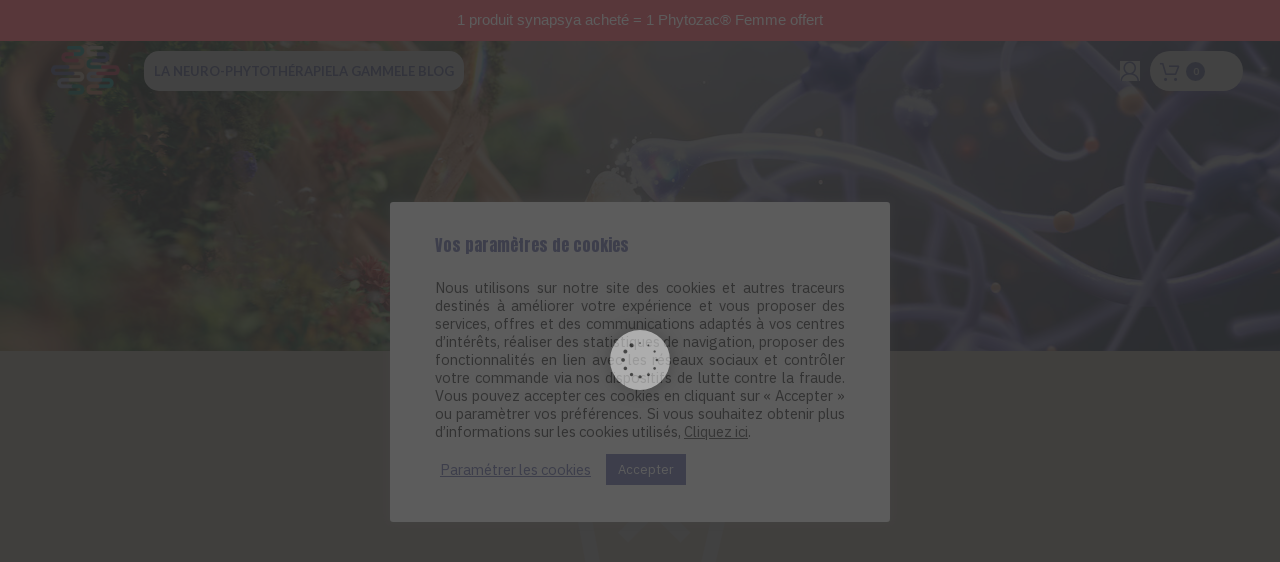

--- FILE ---
content_type: text/html; charset=UTF-8
request_url: https://www.laboratoire-synapsya.fr/wp-admin/admin-ajax.php
body_size: 30
content:
{"status":"OK","event_data":{"onload_popup":"JqRZY1tGlwk3f7gz*JqRZY1tGlwk3f7gz","onload_mode":"once-session","onload_period":5,"onscroll_popup":"","onscroll_mode":"none","onscroll_period":5,"onexit_popup":"5ghQfIfUvhJ5Dmcs","onexit_mode":"every-time","onexit_period":5,"onidle_popup":"","onidle_mode":"none","onidle_period":5,"onabd_popup":"","onabd_mode":"none","onabd_period":5,"onload_delay":0,"onload_close_delay":0,"onscroll_offset":600,"onidle_delay":30}}

--- FILE ---
content_type: text/css
request_url: https://www.laboratoire-synapsya.fr/wp-content/plugins/woocommerce-free-gift-coupons/assets/css/frontend/frontend-variation-cart.min.css?ver=3.3.2
body_size: 477
content:
.wc-fgc-new-row{position:relative}.wc-fgc-decoy-row{display:none}.wc_fgc_cart{padding:0}.wc_fgc_cart:after{clear:both}.wc_fgc_cart .product:after{content:'';display:table;clear:both}.wc_fgc_cart .woocommerce-product-gallery{display:none}.wc_fgc_cart img{max-width:100%;height:auto}.wc_fgc_cart .woocommerce-variation-price{display:none}.wc_fgc_cart .quantity{display:none!important}.wc_fgc_cart .variations{margin-top:0;margin-left:0;margin-right:0}.wc_fgc_cart .variations .label{padding-left:0}.wc_fgc_cart .variations .value{padding-left:0}.wc-fgc-close-link{margin-left:1em}.wc-fgc-edit-var-link{margin-top:1.25em;transition:ease-in-out all .2s}.wc-fgc-edit-var-link:link{margin-top:1.25em;transition:ease-in-out all .2s}.wc-fgc-edit-var-link .dashicons{vertical-align:middle;position:relative;top:-.15em}.wc-fgc-stock-error{display:none;background:#d33 none repeat scroll 0 0;color:#fff;margin:1.25em .1em;padding:.8em .2em;text-align:center}.woocommerce-cart-form .actions button.wc_fgc_updatenow{cursor:pointer;font-size:.675em;margin-top:.5em}.woocommerce table.shop_table tr.wc-fgc-has-open-panel,.woocommerce-page table.shop_table tr.wc-fgc-has-open-panel{border-bottom:0}.woocommerce table.shop_table tr.wc-fgc-has-open-panel td,.woocommerce-page table.shop_table tr.wc-fgc-has-open-panel td{border-bottom:0}.woocommerce table.shop_table tr.wc-fgc-new-row,.woocommerce-page table.shop_table tr.wc-fgc-new-row{border-top:0}.woocommerce table.shop_table tr.wc-fgc-new-row td,.woocommerce-page table.shop_table tr.wc-fgc-new-row td{border-top:0;border-bottom:0}.woocommerce table.shop_table tr.wc-fgc-new-row .entry-summary,.woocommerce-page table.shop_table tr.wc-fgc-new-row .entry-summary{float:none!important;width:100%!important}.woocommerce table.shop_table_responsive tr.wc-fgc-new-row td{text-align:left!important}.woocommerce table.shop_table_responsive tr.wc-fgc-new-row td::before{display:block;content:""}.woocommerce table.shop_table_responsive tr.wc-fgc-new-row .variations tr{border:0}@media only screen and (max-width:767.9px){.wc_fgc_cart a.reset_variations:before{content:'';display:block;margin-top:.1em}.wc-fgc-close-section{top:.5em;right:.5em}}

--- FILE ---
content_type: text/css
request_url: https://www.laboratoire-synapsya.fr/wp-content/themes/woodmart/css/parts/woo-page-cart-predefined.min.css?ver=7.1.4
body_size: 257
content:
.cart-content-wrapper>.woocommerce-notices-wrapper{margin-right:15px;margin-left:15px;max-width:100%;width:100%}.cart-content-wrapper>.woocommerce-notices-wrapper [role="alert"]{margin-bottom:30px}.cross-sells{margin-top:70px}.cart-content-wrapper .cart-totals-inner{padding:25px;border:3px solid var(--brdcolor-gray-200);border-radius:var(--wd-brd-radius)}.cart-content-wrapper .cart-totals-inner .checkout-button{width:100%}.cart-empty:before{content:"\f147";font-family:"woodmart-font"}@media (min-width: 1200px){.site-content:not(.col-lg-12) .cart-content-wrapper .cart-data-form{flex-basis:60%;max-width:60%}.site-content:not(.col-lg-12) .cart-content-wrapper .cart-totals-section{flex-basis:40%;max-width:40%}}@media (max-width: 1024px){.cart-content-wrapper .cart-data-form{margin-bottom:40px;padding-top:0}.cross-sells{margin-top:30px}}@media (max-width: 768.98px){.cart-content-wrapper .cart-actions .coupon{padding:25px;border:2px dashed var(--brdcolor-gray-300)}}


--- FILE ---
content_type: text/css
request_url: https://www.laboratoire-synapsya.fr/wp-content/uploads/2025/12/xts-theme_settings_default-1765710370.css?ver=7.1.4
body_size: 1422
content:
@font-face {
	font-weight: normal;
	font-style: normal;
	font-family: "woodmart-font";
	src: url("//www.laboratoire-synapsya.fr/wp-content/themes/woodmart/fonts/woodmart-font-1-400.woff2?v=7.1.4") format("woff2");
}

.wd-popup.wd-promo-popup{
	background-color:#111111;
	background-image: url(http://stephanes-imac.local/~SilverImac2/new_psa_server/sensitive_sites/Labrha/synapsya/NewSite/wordpress/wp-content/uploads/2021/07/promo-popup.jpg);
	background-repeat:no-repeat;
	background-size:cover;
	background-position:center center;
}

.header-banner{
	background-color:rgb(158,191,181);
	background-image: none;
}

.page-title-default{
	background-color:rgb(97,106,182);
	background-image: url(https://www.laboratoire-synapsya.fr/wp-content/uploads/2023/03/3D_67cmx33cm_300dpi_RVB.jpeg);
	background-size:cover;
	background-position:center center;
}

.footer-container{
	background-color:rgb(218,215,3);
	background-image: none;
}

:root{
--wd-text-font:"IBM Plex Sans", Arial, Helvetica, sans-serif;
--wd-text-font-weight:400;
--wd-text-color:#777777;
--wd-text-font-size:14px;
}
:root{
--wd-title-font:"Anton", Arial, Helvetica, sans-serif;
--wd-title-font-weight:400;
--wd-title-color:rgb(101,108,172);
}
:root{
--wd-entities-title-font:Arial, Helvetica, sans-serif;
--wd-entities-title-font-weight:400;
--wd-entities-title-color:rgb(101,108,172);
--wd-entities-title-color-hover:rgba(97, 106, 182, 0.47);
}
:root{
--wd-alternative-font:"IBM Plex Sans", Arial, Helvetica, sans-serif;
}
:root{
--wd-widget-title-font:"Anton", Arial, Helvetica, sans-serif;
--wd-widget-title-font-weight:400;
--wd-widget-title-transform:uppercase;
--wd-widget-title-color:rgb(101,108,172);
--wd-widget-title-font-size:16px;
}
:root{
--wd-header-el-font:"Lato", Arial, Helvetica, sans-serif;
--wd-header-el-font-weight:700;
--wd-header-el-transform:uppercase;
--wd-header-el-font-size:13px;
}
:root{
--wd-primary-color:rgb(101,108,172);
}
:root{
--wd-alternative-color:#fbbc34;
}
:root{
--wd-link-color:rgb(220,87,95);
--wd-link-color-hover:rgb(101,108,172);
}
.page .main-page-wrapper{
	background-color:rgb(239,225,208);
	background-image: none;
}

.woodmart-archive-shop .main-page-wrapper{
	background-color:rgb(239,225,208);
	background-image: none;
}

.single-product .main-page-wrapper{
	background-color:rgb(239,225,208);
	background-image: none;
}

.woodmart-archive-blog .main-page-wrapper{
	background-color:rgb(239,225,208);
	background-image: none;
}

.single-post .main-page-wrapper{
	background-color:rgb(239,225,208);
	background-image: none;
}

.woodmart-archive-portfolio .main-page-wrapper{
	background-color:rgb(239,225,208);
	background-image: none;
}

.single-portfolio .main-page-wrapper{
	background-color:rgb(239,225,208);
	background-image: none;
}

:root{
--btn-default-bgcolor:rgba(97,106,182,0.47);
}
:root{
--btn-default-bgcolor-hover:rgb(101,108,172);
}
:root{
--btn-accented-bgcolor:rgba(97,106,182,0.47);
}
:root{
--btn-accented-bgcolor-hover:rgb(101,108,172);
}
:root{
--notices-success-bg:#459647;
}
:root{
--notices-success-color:#fff;
}
:root{
--notices-warning-bg:#E0B252;
}
:root{
--notices-warning-color:#fff;
}
	:root{
					
							--wd-form-brd-radius: 5px;
			
					
					--wd-form-brd-width: 1px;
		
					--btn-default-color: #fff;
		
					--btn-default-color-hover: #fff;
		
					--btn-accented-color: #fff;
		
					--btn-accented-color-hover: #fff;
		
					
			
			
							--btn-default-brd-radius: 5px;
				--btn-default-box-shadow: none;
				--btn-default-box-shadow-hover: none;
					
					
			
			
							--btn-accented-brd-radius: 5px;
				--btn-accented-box-shadow: none;
				--btn-accented-box-shadow-hover: none;
					
							
					--wd-brd-radius: 0px;
			}

	
	
			@media (min-width: 1025px) {
			.whb-boxed:not(.whb-sticked):not(.whb-full-width) .whb-main-header {
				max-width: 1192px;
			}
		}

		.container {
			max-width: 1222px;
		}

		:root{
			--wd-container-width: 1222px;
		}
	
			@media (min-width: 1222px) {
			[data-vc-full-width]:not([data-vc-stretch-content]),
			:is(.vc_section, .vc_row).wd-section-stretch {
				padding-left: calc((100vw - 1222px - var(--wd-sticky-nav-w) - var(--wd-scroll-w)) / 2);
				padding-right: calc((100vw - 1222px - var(--wd-sticky-nav-w) - var(--wd-scroll-w)) / 2);
			}
		}
	
	
	
	
	
			.woodmart-woocommerce-layered-nav .wd-scroll-content {
			max-height: 223px;
		}
	
	
	body, [class*=color-scheme-light], [class*=color-scheme-dark], .wd-search-form[class*="wd-header-search-form"] form.searchform, .wd-el-search .searchform {

							
							
									--wd-form-brd-color: rgb(101,108,172);
					
									--wd-form-brd-color-focus: rgb(220,87,95);
					
									--wd-form-bg: rgb(255,255,255);
						}
@font-face {
	font-family: "Glaciall";
	font-weight: 400;
	font-style: normal;
}

@font-face {
	font-family: "Glaciall";
	font-weight: 600;
	font-style: normal;
}

/* .wd-tabs-header {
    margin-left: auto;
    margin-right: auto;
    background-color: #fff !important;
    padding: 15px;
    width: 60%;
    border-radius: 15px;
    margin-bottom: -25px !important;
    border: solid 1px #616ab6;
} */

/* .wd-tabs-header {
    margin-left: auto;
    margin-right: auto;
    background-color: #fff !important;
    width: 60%;
    border-radius: 20px;
    text-transform: uppercase;
    margin-bottom: -30px !important;
    border: solid 1px #616ab6;
    z-index: 2 !important;
    position: relative;
    padding-top: 10px !important;
} */

.wd-tabs-header {
    margin-left: auto;
    margin-right: auto;
    background-color: #fff !important;
    width: 40%;
    border-radius: 15px;
    text-transform: uppercase;
    margin-bottom: -30px !important;
    z-index: 2 !important;
    position: relative;
}
button[name="update_cart"] {
   /* display: none !important;*/
}@media (min-width: 768px) and (max-width: 1024px) {
	.wd-tabs-header {
  margin-bottom: 60px !important;
}

}

@media (min-width: 577px) and (max-width: 767px) {
	/* .wd-tabs-header {
  margin-bottom: 60px !important;
} */

/* .wd-tabs-header {
  margin-bottom: 35px !important;
} */

}

@media (max-width: 576px) {
	.wd-tabs-header {
    margin-bottom: 15px !important;
    width: 100%;
}
/* .scrollTo {
	padding-top:0px !important;
} */
}



--- FILE ---
content_type: application/javascript
request_url: https://www.laboratoire-synapsya.fr/wp-content/plugins/wt-smart-coupons-for-woocommerce/public/modules/giveaway-product-public/assets/js/main.js?ver=2.2.6
body_size: 1387
content:
jQuery(function ($) {
    "use strict";

    $(document).on('change', '.wt_give_away_product_attr', function(){
               
        const parent = $(this).closest('.wt_get_away_product');
        const attributes = {};
        parent.find('.wt_give_away_product_attr').each(function(index) {
            attributes[$(this).attr('data-attribute_name')] = $(this).val();
        });

        if(""==$(this).val())
        {
            parent.find('input[name="variation_id"]').val(0);
            parent.find('input[name="wt_variation_options"]').val(JSON.stringify( attributes ));
            return false;
        }

        const product_id =parent.attr('product-id');

        const data = {
            'action'        : 'update_variation_id',
            'attributes'    : attributes,
            'product'       : product_id,
            '_wpnonce'      : WTSmartCouponOBJ.nonces.public
        };

        $('.wt_choose_free_product, .wt_add_to_cart_all_btn, .checkout-button').prop('disabled', true).css({'opacity':.5, 'cursor':'not-allowed'});
        $('.wt_get_away_product').css({'opacity':.5, 'cursor':'wait'});
        jQuery.ajax({
            type: "POST",
            async: true,
            url: WTSmartCouponOBJ.ajaxurl,
            data: data,
            dataType: 'json',
            success:function(response)
            {
                $('.wt_choose_free_product, .wt_add_to_cart_all_btn, .checkout-button').prop('disabled', false).css({'opacity':1, 'cursor':'pointer'});
                $('.wt_get_away_product').css({'opacity':1, 'cursor':'default'});
                if(response.status==true)
                {
                    parent.find('input[name="variation_id"]').val(response.variation_id);
                    parent.find('input[name="wt_variation_options"]').val(JSON.stringify( attributes ));
                }else{
                    parent.find('input[name="variation_id"]').val(0);
                    alert(response.status_msg);
                }              
            },
            error:function()
            {
                parent.find('input[name="variation_id"]').val(0);
                $('.wt_choose_free_product, .wt_add_to_cart_all_btn, .checkout-button').prop('disabled', false).css({'opacity':1, 'cursor':'pointer'});
                $('.wt_get_away_product').css({'opacity':1, 'cursor':'default'});
                alert(WTSmartCouponOBJ.labels.error);
            }
        });
    });

    $(document).on('click', '.wt_add_to_cart_all_btn', function(e){
        
        e.preventDefault();
        const coupon_id=$(this).attr('coupon-id');
        const free_product_container=$('.wt_give_away_products[coupon="'+coupon_id+'"]');
        
        const variation_id_arr=new Array();
        const product_id_arr=new Array();
        const attributes_arr=new Array();
        let is_error=false;
        free_product_container.find('.wt_get_away_product').each(function(){
            
            if($(this).attr('data-is_purchasable')==1)
            {
                const variation_id_obj=$(this).find('[name="variation_id"]');
                if(variation_id_obj.length>0) /* variable product */
                {
                    if(variation_id_obj.val().trim()=="" || variation_id_obj.val().trim()=="0")
                    {
                        alert(WTSmartCouponOBJ.labels.choose_variation);
                        is_error=true;
                        return false;
                    }else
                    {
                        variation_id_arr.push(variation_id_obj.val());
                        attributes_arr.push(JSON.parse($(this).find('[name="wt_variation_options"]').val()));
                    }
                }else{
                    variation_id_arr.push(0);
                    attributes_arr.push([]);
                }
                const product_id=$(this).attr('product-id');
                product_id_arr.push(product_id);
            }

        });

        if(is_error===true)
        {
            return false;
        }

        const data = {
            'action'            : 'wt_choose_free_product',
            '_wpnonce'          : WTSmartCouponOBJ.nonces.public,
            'product_id'        : 0,
            'variation_id'      : 0,
            'attributes'        : attributes_arr,
            'coupon_id'         : coupon_id,
            'product_id_arr'    : product_id_arr,
            'variation_id_arr'  : variation_id_arr,
            'add_to_cart_all'   : 1
        };
        wt_sc_ajax_add_giveaway($(this), data);

    });

    function wt_sc_ajax_add_giveaway(btn_elm, data)
    {
        const html_back=btn_elm.html();
        btn_elm.html(WTSmartCouponOBJ.labels.please_wait);
        
        const all_btn_elms=$('.wt_add_to_cart_all_btn, .wt_choose_free_product');

        all_btn_elms.prop('disabled', true);

        if ( ! $('.woocommerce-notices-wrapper').length ) {
            $('#main').prepend( '<div class="woocommerce-notices-wrapper"></div>' );
        }

        $('.woocommerce-notices-wrapper').html('');
        
        jQuery.ajax({
            type:"POST",
            async:true,
            url:WTSmartCouponOBJ.ajaxurl,
            data:data,
            success:function(response)
            {
                if(response=='success')
                {
                    location.reload();
                }else
                {
                    $('.woocommerce-notices-wrapper').html(response);
                    $("html, body").stop(true, true).animate({scrollTop:($('.woocommerce-notices-wrapper').offset().top-70)}, 500);
                    
                    btn_elm.html(html_back);
                    all_btn_elms.prop('disabled', false);
                }
            },
            error:function()
            {
                btn_elm.html(html_back);
                all_btn_elms.prop('disabled', false);
            }
        });
    }

    $(document).on('click','.wt_choose_free_product',function( e ) {
        e.preventDefault();
       
        const parent_obj = $(this).closest('.wt_get_away_product');
        if(parent_obj.attr('data-is_purchasable')==1)
        {
            let variation_id = 0;
            const variation_id_obj = parent_obj.find('[name="variation_id"]');
            if(variation_id_obj.length>0) /* variable product */
            {
                if(variation_id_obj.val().trim()=="" || variation_id_obj.val().trim()=="0")
                {
                    alert(WTSmartCouponOBJ.labels.choose_variation);
                    return false;
                }else
                {
                    variation_id=variation_id_obj.val();
                }
            }

            const coupon_id = $(this).closest('.wt_give_away_products').attr('coupon');
            if(typeof coupon_id=='undefined')
            {
                return false;
            }

            const product_id = $(this).attr('prod-id');
            if(typeof product_id=='undefined')
            {
                return false;
            }

            const variation_attributes=( parent_obj.find( 'input[name="wt_variation_options"]' ).length>0 ? JSON.parse( parent_obj.find( 'input[name="wt_variation_options"]' ).val() ) : '' );
            const data = {
                'action'        : 'wt_choose_free_product',
                '_wpnonce'      : WTSmartCouponOBJ.nonces.public,
                'product_id'    : product_id,
                'variation_id'  : variation_id,
                'attributes'    : variation_attributes,
                'coupon_id'     : coupon_id
            };

            wt_sc_ajax_add_giveaway($(this), data);
        }
        
    });


});

--- FILE ---
content_type: application/javascript
request_url: https://www.laboratoire-synapsya.fr/wp-content/plugins/woocommerce-free-gift-coupons/assets/js/frontend/frontend-variation-cart.min.js?ver=3.3.2
body_size: 1734
content:
/*! woocommerce-free-gift-coupons 3.3.2 */

jQuery(document).ready(function(_){function s(t){var a;(a=t).is(".processing")||a.parents(".processing").length||t.addClass("processing").block({message:null,overlayCSS:{background:"#fff",opacity:.6}})}function d(t){t.removeClass("processing").unblock()}function f(t){return window.matchMedia(t).matches}function t(){_(".woocommerce-cart-form .wc-fgc-auto-open-edit").first().trigger("click")}function e(t){(t=t.find(".product-thumbnail img")).length&&(t.wc_reset_variation_attr("src"),t.wc_reset_variation_attr("width"),t.wc_reset_variation_attr("height"),t.wc_reset_variation_attr("srcset"),t.wc_reset_variation_attr("sizes"),t.wc_reset_variation_attr("title"),t.wc_reset_variation_attr("data-caption"),t.wc_reset_variation_attr("alt"))}_(document).on("reset_data",function(t){t=_(t.target).data("fgc_current_item_row");void 0!==t&&t.length&&(t.find(".wc-fgc-stock-error").html(""),t.find(".wc-fgc-stock-error").hide(),e(t))}),_(document.body).on("updated_wc_div",function(){t()}),_(document).on("click",".wc-fgc-edit-in-cart",function(t){t.preventDefault();var c=_(this),i=_(this).data("cart_item_key"),t=_("tr#wc-fgc-new-row_"+i),o=(c=!c.is(":button")?_(".woocommerce-cart-form").find('.wc-fgc-edit-in-cart[data-cart_item_key="'+i+'"]'):c).closest("tr.wc-fgc-cart-item");if((o=void 0===o||!o.length?t.prevAll("tr.wc-fgc-cart-item:first"):o).addClass("wc-fgc-has-open-panel"),c.is(":button")&&c.fadeOut(),t.length){t.fadeIn();var a=_("#wc_fgc_"+i+" .variations_form");return $scrollTo=f("(max-width:767.9px)")?a:o,_("body,html").animate({scrollTop:$scrollTo.offset().top-50},1e3),void a.find(".variations").find(":input:enabled:visible:first").trigger("focus")}s(_(".woocommerce-cart-form"));var a=_(this).data("product_id"),n=_(this).data("variation_id");_.ajax({url:wc_cart_params.wc_ajax_url.toString().replace("%%endpoint%%","fgc_get_product"),method:"GET",cache:!1,headers:{"cache-control":"no-cache"},data:{product_id:a,variation_id:n,cart_item_key:i}}).done(function(t){var a,r,e;t.success?(_("#wc_fgc_"+i).length||function(t,a,r){var e=0,c=0,i=0;t.children().each(function(t,a){_(a).hasClass("product-name")&&(c=t,i=_(a).width()),++e});var o=e-c,n=wp.template("wc-fgc-edit");t.after(n({cart_item_key:a,colsBeforeProductName:c,colSpan:o,content:r.data})),_("#wc-fgc-new-row_"+a+" td.label").css("width",i)}(o,i,t),(e=(a=_("#wc_fgc_"+i)).find(".variations_form"))&&e.data("fgc_current_item_row",o).wc_variation_form(),r=a.data("product_title"),a=a.data("single_add_to_cart_text"),r=wc_fgc_var_cart_params.i18_update_button_label.replace("%button_text%",a).replace("%product_title%",r),e.find(".single_add_to_cart_button").data("cart_item_key",i).attr("aria-label",r),e.find(".wc-fgc-close-link").data("variation_id",n).toggle(!c.hasClass("wc-fgc-auto-open-edit")),function(t){if(void 0!==t&&Array.isArray(t)){for(attribute in t)_('select[name="'+t[attribute]+'"]').closest("tr").hide();_(".variations_form.cart .reset_variations").hide()}}(c.data("pre_selected_attributes")),e=_("#wc_fgc_"+i+" .variations_form"),$scrollTo=f("(max-width:767.9px)")?e:o,_("body,html").animate({scrollTop:$scrollTo.offset().top-50},1e3),_("body").trigger("wc-fgc-cart-edit-initialized",[i])):(t=void 0===t.data?wc_fgc_var_cart_params.i18n_server_error:t.data,window.alert(t))}).fail(function(t){window.alert(wc_fgc_var_cart_params.i18n_server_error),c.fadeIn()}).always(function(t){d(_(".woocommerce-cart-form"))})}),_(document).on("found_variation",function(t,a){var r=_(t.target).data("fgc_current_item_row");void 0!==r&&r.length&&(t=r,(r=a)&&r.image&&r.image.thumb_src&&1<r.image.thumb_src.length?(a=t.find(".product-thumbnail img")).length&&(a.wc_set_variation_attr("src",r.image.thumb_src),a.wc_set_variation_attr("height",r.image.thumb_src_h),a.wc_set_variation_attr("width",r.image.thumb_src_w),a.wc_set_variation_attr("srcset",r.image.srcset),a.wc_set_variation_attr("sizes",r.image.sizes),a.wc_set_variation_attr("title",r.image.title),a.wc_set_variation_attr("data-caption",r.image.caption),a.wc_set_variation_attr("alt",r.image.alt)):e(t))}),_(document).on("reset_data",function(t){t=_(t.target).data("fgc_current_item_row");void 0!==t&&t.length&&(t.find(".wc-fgc-stock-error").html(""),t.find(".wc-fgc-stock-error").hide(),e(t))}),_(document).on("click",".wc-fgc-new-row .single_add_to_cart_button",function(t){var a,r,e,c;t.preventDefault(),_(this).is(".disabled")||(s(_(".wc-fgc-new-row")),a=_(this).closest(".wc_fgc_cart").attr("id"),r=_("#"+a+" form"),t=_(this).data("cart_item_key"),e={},(c=function(t){t=new FormData(t[0]);return t.delete("add-to-cart"),t}(r)).append("cart_item_key",t),_("#"+a).find("select[name^=attribute]").each(function(){var t=_(this).attr("name"),a=_(this).val();e[t]=a,c.append("variation["+t+"]",a)}),_.ajax({url:wc_cart_params.wc_ajax_url.toString().replace("%%endpoint%%","fgc_update_variation_in_cart"),type:"POST",processData:!1,contentType:!1,cache:!1,headers:{"cache-control":"no-cache"},data:c}).done(function(t){t.success?_('.woocommerce-cart-form [name="update_cart"]').prop("disabled",!1).trigger("click"):(_(".wc-fgc-stock-error").html(t.data),_(".wc-fgc-stock-error").show(),_("form.variations_form").find("div .woocommerce-variation-add-to-cart .input-text").show(),_.scroll_to_notices(_(".wc-fgc-stock-error")))}).fail(function(t){window.alert(wc_fgc_var_cart_params.i18n_variation_update_error)}).always(function(t){d(_(".wc-fgc-new-row"))}))}),_(document).on("click",".wc-fgc-new-row .wc-fgc-close-link",function(t){t.preventDefault(),!_(this).data("variation_id")&&_(this).closest(".wc_fgc_cart").find(".single_add_to_cart_button").is(".disabled")&&window.alert(wc_add_to_cart_variation_params.i18n_make_a_selection_text);var t=_(this).closest(".wc-fgc-new-row"),a=t.attr("id").split("_")[1];t.fadeOut(function(){$updateBtn=_(".wc-fgc-edit-in-cart[data-cart_item_key="+a+"]"),$updateBtn.show()})}),t()});

--- FILE ---
content_type: application/javascript
request_url: https://www.laboratoire-synapsya.fr/wp-content/plugins/wt-smart-coupons-for-woocommerce/public/modules/bogo-public/assets/script.js?ver=2.2.6
body_size: 1356
content:
/**
 * BOGO public side JS file.
 * Free product selection functionality.
 *
 * @since 2.0.0
 * @package Wt_Smart_Coupon
 */

jQuery(
	function ($) {
		"use strict";

		$( document ).on(
			'change',
			'.wbte_give_away_product_attr',
			function () {
				let attributes = {};
				const parent     = $( this ).closest( '.wbte_get_away_product' );
				parent.find( '.wbte_give_away_product_attr' ).each(
					function (index) {
						attributes[$( this ).attr( 'data-attribute_name' )] = $( this ).val();
					}
				);

				if ( "" == $( this ).val() ) {
					parent.find( 'input[name="variation_id"]' ).val( 0 );
					parent.find( 'input[name="wt_variation_options"]' ).val( JSON.stringify( attributes ) );
					return false;
				}

				let stop_checking = false;
				$.each(
					attributes,
					function ( key, value ) {
						if ( '' === value ) {
							stop_checking = true;
							return false;
						}
					}
				);
				if ( stop_checking ) { /** Not every attributes selected. */
					return;
				}

				const product_id = parent.attr( 'product-id' );

				const data = {
					'attributes'    : attributes,
					'product'       : product_id,
					'_wpnonce'      : WTSmartCouponOBJ.nonces.public
				};

				$( '.wbte_choose_free_product, .checkout-button' ).prop( 'disabled', true ).css( {'opacity':.5, 'cursor':'not-allowed'} );
				$( '.wbte_get_away_product' ).css( {'opacity':.5, 'cursor':'wait'} );
				jQuery.ajax(
					{
						type: "POST",
						async: true,
						url: WTSmartCouponOBJ.wc_ajax_url + 'update_variation_id_on_choose',
						data: data,
						dataType: 'json',
						success:function (response) {
							$( '.wbte_choose_free_product, .checkout-button' ).prop( 'disabled', false ).css( {'opacity':1, 'cursor':'pointer'} );
							$( '.wbte_get_away_product' ).css( {'opacity':1, 'cursor':'default'} );
							if ( true === response.status ) {
								parent.find( 'input[name="variation_id"]' ).val( response.variation_id );
								parent.find( 'input[name="wt_variation_options"]' ).val( JSON.stringify( attributes ) );
								if ( response.img_url && '' !== response.img_url ) {
									parent.find( '.wbte_product_image img' ).attr( 'src', response.img_url );
								}
							} else {
								parent.find( 'input[name="variation_id"]' ).val( 0 );

								if ( false !== response.status_msg && "" !== response.status_msg.trim() ) { /* check message was disabled or not */
									alert( response.status_msg );
								}
							}
						},
						error:function () {
							parent.find( 'input[name="variation_id"]' ).val( 0 );
							$( '.wbte_choose_free_product, .checkout-button' ).prop( 'disabled', false ).css( {'opacity':1, 'cursor':'pointer'} );
							$( '.wbte_get_away_product' ).css( {'opacity':1, 'cursor':'default'} );
							alert( WTSmartCouponOBJ.labels.error );
						}
					}
				);
			}
		);

		$( document ).on(
			'click',
			'.wbte_choose_free_product',
			function (e) {
				e.preventDefault();

				const parent_obj = $( this ).closest( '.wbte_get_away_product' );
				if ( '1' === parent_obj.attr( 'data-is_purchasable' ) ) {
					let variation_id     = 0;
					const variation_id_obj = parent_obj.find( '[name="variation_id"]' );
					if ( 0 < variation_id_obj.length ) { /* variable product */
						if ( "" === variation_id_obj.val().trim() || "0" === variation_id_obj.val().trim() ) {
							alert( WTSmartCouponOBJ.labels.choose_variation );
							return false;
						} else {
							variation_id = variation_id_obj.val();
						}
					}

					const coupon_id = $( this ).closest( '.wbte_sc_bogo_products' ).attr( 'coupon' );
					if ( 'undefined' === typeof coupon_id ) {
						return false;
					}

					const product_id = $( this ).attr( 'prod-id' );
					if ( 'undefined' === typeof product_id ) {
						return false;
					}

					let free_qty = parent_obj.find( 'input[name="wbte_sc_bogo_quantity"]' ).val();
					free_qty     = free_qty > parent_obj.attr( 'data-free-qty' ) ? parent_obj.attr( 'data-free-qty' ) : free_qty;

					const variation_attributes = ( 0 < parent_obj.find( 'input[name="wt_variation_options"]' ).length ? JSON.parse( parent_obj.find( 'input[name="wt_variation_options"]' ).val() ) : '' );

					const data = {
						'_wpnonce'      	: WTSmartCouponOBJ.nonces.public,
						'product_id'    	: product_id,
						'variation_id'  	: variation_id,
						'attributes'    	: variation_attributes,
						'coupon_id'     	: coupon_id,
						'free_qty'      	: free_qty
					};
					wbte_sc_ajax_add_giveaway( $( this ), data );
				}

			}
		);

		function wbte_sc_ajax_add_giveaway( btn_elm, data )
		{
			const html_back = btn_elm.html();
			btn_elm.html( WTSmartCouponOBJ.labels.please_wait );

			const all_btn_elms = $( '.wbte_choose_free_product' );

			all_btn_elms.prop( 'disabled', true );

			if ( ! $( '.woocommerce-notices-wrapper' ).length ) {
				$( '#main' ).prepend( '<div class="woocommerce-notices-wrapper"></div>' );
			}

			$( '.woocommerce-notices-wrapper' ).html( '' );

			jQuery.ajax(
				{
					type:"POST",
					async:true,
					url: WTSmartCouponOBJ.wc_ajax_url + 'wbte_choose_free_product',
					data:data,
					success:function ( response ) {
						if ( response ) {
							location.reload();
						} else {
							$( '.woocommerce-notices-wrapper' ).html( response );
							$( "html, body" ).stop( true, true ).animate( {scrollTop:( $( '.woocommerce-notices-wrapper' ).offset().top - 70 )}, 500 );

							btn_elm.html( html_back );
							all_btn_elms.prop( 'disabled', false );
						}
					},
					error:function () {
						btn_elm.html( html_back );
						all_btn_elms.prop( 'disabled', false );
					}
				}
			);
		}
	}
);